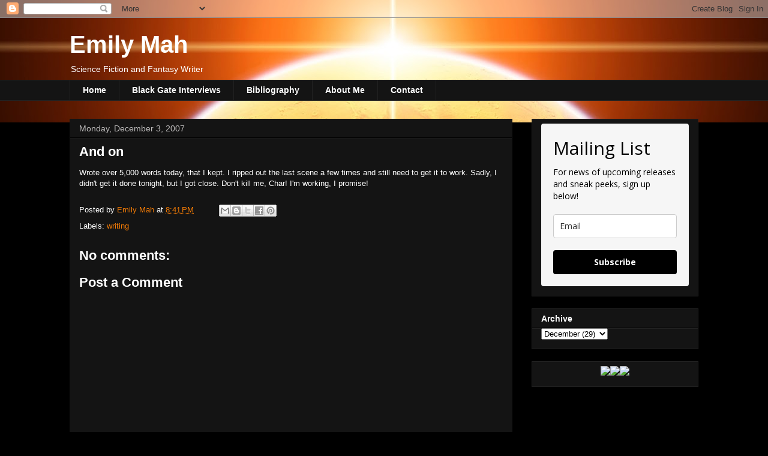

--- FILE ---
content_type: text/html; charset=UTF-8
request_url: http://www.emilymah.com/2007/12/and-on.html
body_size: 13056
content:
<!DOCTYPE html>
<html class='v2' dir='ltr' lang='en'>
<head>
<link href='https://www.blogger.com/static/v1/widgets/335934321-css_bundle_v2.css' rel='stylesheet' type='text/css'/>
<meta content='width=1100' name='viewport'/>
<meta content='text/html; charset=UTF-8' http-equiv='Content-Type'/>
<meta content='blogger' name='generator'/>
<link href='http://www.emilymah.com/favicon.ico' rel='icon' type='image/x-icon'/>
<link href='http://www.emilymah.com/2007/12/and-on.html' rel='canonical'/>
<link rel="alternate" type="application/atom+xml" title="Emily Mah - Atom" href="http://www.emilymah.com/feeds/posts/default" />
<link rel="alternate" type="application/rss+xml" title="Emily Mah - RSS" href="http://www.emilymah.com/feeds/posts/default?alt=rss" />
<link rel="service.post" type="application/atom+xml" title="Emily Mah - Atom" href="https://www.blogger.com/feeds/9144891026408596767/posts/default" />

<link rel="alternate" type="application/atom+xml" title="Emily Mah - Atom" href="http://www.emilymah.com/feeds/7037206271913640538/comments/default" />
<!--Can't find substitution for tag [blog.ieCssRetrofitLinks]-->
<meta content='http://www.emilymah.com/2007/12/and-on.html' property='og:url'/>
<meta content='And on' property='og:title'/>
<meta content='Wrote over 5,000 words today, that I kept.  I ripped out the last scene a few times and still need to get it to work.  Sadly, I didn&#39;t get i...' property='og:description'/>
<title>Emily Mah: And on</title>
<style id='page-skin-1' type='text/css'><!--
/*
-----------------------------------------------
Blogger Template Style
Name:     Awesome Inc.
Designer: Tina Chen
URL:      tinachen.org
----------------------------------------------- */
/* Content
----------------------------------------------- */
body {
font: normal normal 13px Arial, Tahoma, Helvetica, FreeSans, sans-serif;
color: #ffffff;
background: #000000 url(http://2.bp.blogspot.com/-gUK8BN7vDi0/VW0Ddaph1oI/AAAAAAAApIs/bqaIRsNnagQ/s0/MarsBloggerHeader.jpg) no-repeat scroll top center;
}
html body .content-outer {
min-width: 0;
max-width: 100%;
width: 100%;
}
a:link {
text-decoration: none;
color: #f47c06;
}
a:visited {
text-decoration: none;
color: #f47c06;
}
a:hover {
text-decoration: underline;
color: #00ffff;
}
.body-fauxcolumn-outer .cap-top {
position: absolute;
z-index: 1;
height: 276px;
width: 100%;
background: transparent none repeat-x scroll top left;
_background-image: none;
}
/* Columns
----------------------------------------------- */
.content-inner {
padding: 0;
}
.header-inner .section {
margin: 0 16px;
}
.tabs-inner .section {
margin: 0 16px;
}
.main-inner {
padding-top: 30px;
}
.main-inner .column-center-inner,
.main-inner .column-left-inner,
.main-inner .column-right-inner {
padding: 0 5px;
}
*+html body .main-inner .column-center-inner {
margin-top: -30px;
}
#layout .main-inner .column-center-inner {
margin-top: 0;
}
/* Header
----------------------------------------------- */
.header-outer {
margin: 0 0 0 0;
background: transparent none repeat scroll 0 0;
}
.Header h1 {
font: normal bold 40px Arial, Tahoma, Helvetica, FreeSans, sans-serif;
color: #ffffff;
text-shadow: 0 0 -1px #000000;
}
.Header h1 a {
color: #ffffff;
}
.Header .description {
font: normal normal 14px Arial, Tahoma, Helvetica, FreeSans, sans-serif;
color: #ffffff;
}
.header-inner .Header .titlewrapper,
.header-inner .Header .descriptionwrapper {
padding-left: 0;
padding-right: 0;
margin-bottom: 0;
}
.header-inner .Header .titlewrapper {
padding-top: 22px;
}
/* Tabs
----------------------------------------------- */
.tabs-outer {
overflow: hidden;
position: relative;
background: #141414 none repeat scroll 0 0;
}
#layout .tabs-outer {
overflow: visible;
}
.tabs-cap-top, .tabs-cap-bottom {
position: absolute;
width: 100%;
border-top: 1px solid #222222;
}
.tabs-cap-bottom {
bottom: 0;
}
.tabs-inner .widget li a {
display: inline-block;
margin: 0;
padding: .6em 1.5em;
font: normal bold 14px Arial, Tahoma, Helvetica, FreeSans, sans-serif;
color: #ffffff;
border-top: 1px solid #222222;
border-bottom: 1px solid #222222;
border-left: 1px solid #222222;
height: 16px;
line-height: 16px;
}
.tabs-inner .widget li:last-child a {
border-right: 1px solid #222222;
}
.tabs-inner .widget li.selected a, .tabs-inner .widget li a:hover {
background: #444444 none repeat-x scroll 0 -100px;
color: #ffffff;
}
/* Headings
----------------------------------------------- */
h2 {
font: normal bold 14px Arial, Tahoma, Helvetica, FreeSans, sans-serif;
color: #ffffff;
}
/* Widgets
----------------------------------------------- */
.main-inner .section {
margin: 0 27px;
padding: 0;
}
.main-inner .column-left-outer,
.main-inner .column-right-outer {
margin-top: 0;
}
#layout .main-inner .column-left-outer,
#layout .main-inner .column-right-outer {
margin-top: 0;
}
.main-inner .column-left-inner,
.main-inner .column-right-inner {
background: transparent none repeat 0 0;
-moz-box-shadow: 0 0 0 rgba(0, 0, 0, .2);
-webkit-box-shadow: 0 0 0 rgba(0, 0, 0, .2);
-goog-ms-box-shadow: 0 0 0 rgba(0, 0, 0, .2);
box-shadow: 0 0 0 rgba(0, 0, 0, .2);
-moz-border-radius: 0;
-webkit-border-radius: 0;
-goog-ms-border-radius: 0;
border-radius: 0;
}
#layout .main-inner .column-left-inner,
#layout .main-inner .column-right-inner {
margin-top: 0;
}
.sidebar .widget {
font: normal normal 14px Arial, Tahoma, Helvetica, FreeSans, sans-serif;
color: #ffffff;
}
.sidebar .widget a:link {
color: #888888;
}
.sidebar .widget a:visited {
color: #444444;
}
.sidebar .widget a:hover {
color: #cccccc;
}
.sidebar .widget h2 {
text-shadow: 0 0 -1px #000000;
}
.main-inner .widget {
background-color: #141414;
border: 1px solid #222222;
padding: 0 15px 15px;
margin: 20px -16px;
-moz-box-shadow: 0 0 0 rgba(0, 0, 0, .2);
-webkit-box-shadow: 0 0 0 rgba(0, 0, 0, .2);
-goog-ms-box-shadow: 0 0 0 rgba(0, 0, 0, .2);
box-shadow: 0 0 0 rgba(0, 0, 0, .2);
-moz-border-radius: 0;
-webkit-border-radius: 0;
-goog-ms-border-radius: 0;
border-radius: 0;
}
.main-inner .widget h2 {
margin: 0 -15px;
padding: .6em 15px .5em;
border-bottom: 1px solid #000000;
}
.footer-inner .widget h2 {
padding: 0 0 .4em;
border-bottom: 1px solid #000000;
}
.main-inner .widget h2 + div, .footer-inner .widget h2 + div {
border-top: 1px solid #222222;
padding-top: 8px;
}
.main-inner .widget .widget-content {
margin: 0 -15px;
padding: 7px 15px 0;
}
.main-inner .widget ul, .main-inner .widget #ArchiveList ul.flat {
margin: -8px -15px 0;
padding: 0;
list-style: none;
}
.main-inner .widget #ArchiveList {
margin: -8px 0 0;
}
.main-inner .widget ul li, .main-inner .widget #ArchiveList ul.flat li {
padding: .5em 15px;
text-indent: 0;
color: #666666;
border-top: 1px solid #222222;
border-bottom: 1px solid #000000;
}
.main-inner .widget #ArchiveList ul li {
padding-top: .25em;
padding-bottom: .25em;
}
.main-inner .widget ul li:first-child, .main-inner .widget #ArchiveList ul.flat li:first-child {
border-top: none;
}
.main-inner .widget ul li:last-child, .main-inner .widget #ArchiveList ul.flat li:last-child {
border-bottom: none;
}
.post-body {
position: relative;
}
.main-inner .widget .post-body ul {
padding: 0 2.5em;
margin: .5em 0;
list-style: disc;
}
.main-inner .widget .post-body ul li {
padding: 0.25em 0;
margin-bottom: .25em;
color: #ffffff;
border: none;
}
.footer-inner .widget ul {
padding: 0;
list-style: none;
}
.widget .zippy {
color: #666666;
}
/* Posts
----------------------------------------------- */
body .main-inner .Blog {
padding: 0;
margin-bottom: 1em;
background-color: transparent;
border: none;
-moz-box-shadow: 0 0 0 rgba(0, 0, 0, 0);
-webkit-box-shadow: 0 0 0 rgba(0, 0, 0, 0);
-goog-ms-box-shadow: 0 0 0 rgba(0, 0, 0, 0);
box-shadow: 0 0 0 rgba(0, 0, 0, 0);
}
.main-inner .section:last-child .Blog:last-child {
padding: 0;
margin-bottom: 1em;
}
.main-inner .widget h2.date-header {
margin: 0 -15px 1px;
padding: 0 0 0 0;
font: normal normal 14px Arial, Tahoma, Helvetica, FreeSans, sans-serif;
color: #bebcbc;
background: transparent none no-repeat scroll top left;
border-top: 0 solid #222222;
border-bottom: 1px solid #000000;
-moz-border-radius-topleft: 0;
-moz-border-radius-topright: 0;
-webkit-border-top-left-radius: 0;
-webkit-border-top-right-radius: 0;
border-top-left-radius: 0;
border-top-right-radius: 0;
position: static;
bottom: 100%;
right: 15px;
text-shadow: 0 0 -1px #000000;
}
.main-inner .widget h2.date-header span {
font: normal normal 14px Arial, Tahoma, Helvetica, FreeSans, sans-serif;
display: block;
padding: .5em 15px;
border-left: 0 solid #222222;
border-right: 0 solid #222222;
}
.date-outer {
position: relative;
margin: 30px 0 20px;
padding: 0 15px;
background-color: #141414;
border: 1px solid #141414;
-moz-box-shadow: 0 0 0 rgba(0, 0, 0, .2);
-webkit-box-shadow: 0 0 0 rgba(0, 0, 0, .2);
-goog-ms-box-shadow: 0 0 0 rgba(0, 0, 0, .2);
box-shadow: 0 0 0 rgba(0, 0, 0, .2);
-moz-border-radius: 0;
-webkit-border-radius: 0;
-goog-ms-border-radius: 0;
border-radius: 0;
}
.date-outer:first-child {
margin-top: 0;
}
.date-outer:last-child {
margin-bottom: 20px;
-moz-border-radius-bottomleft: 0;
-moz-border-radius-bottomright: 0;
-webkit-border-bottom-left-radius: 0;
-webkit-border-bottom-right-radius: 0;
-goog-ms-border-bottom-left-radius: 0;
-goog-ms-border-bottom-right-radius: 0;
border-bottom-left-radius: 0;
border-bottom-right-radius: 0;
}
.date-posts {
margin: 0 -15px;
padding: 0 15px;
clear: both;
}
.post-outer, .inline-ad {
border-top: 1px solid #141414;
margin: 0 -15px;
padding: 15px 15px;
}
.post-outer {
padding-bottom: 10px;
}
.post-outer:first-child {
padding-top: 0;
border-top: none;
}
.post-outer:last-child, .inline-ad:last-child {
border-bottom: none;
}
.post-body {
position: relative;
}
.post-body img {
padding: 8px;
background: #222222;
border: 1px solid transparent;
-moz-box-shadow: 0 0 0 rgba(0, 0, 0, .2);
-webkit-box-shadow: 0 0 0 rgba(0, 0, 0, .2);
box-shadow: 0 0 0 rgba(0, 0, 0, .2);
-moz-border-radius: 0;
-webkit-border-radius: 0;
border-radius: 0;
}
h3.post-title, h4 {
font: normal bold 22px Arial, Tahoma, Helvetica, FreeSans, sans-serif;
color: #ffffff;
}
h3.post-title a {
font: normal bold 22px Arial, Tahoma, Helvetica, FreeSans, sans-serif;
color: #ffffff;
}
h3.post-title a:hover {
color: #00ffff;
text-decoration: underline;
}
.post-header {
margin: 0 0 1em;
}
.post-body {
line-height: 1.4;
}
.post-outer h2 {
color: #ffffff;
}
.post-footer {
margin: 1.5em 0 0;
}
#blog-pager {
padding: 15px;
font-size: 120%;
background-color: #141414;
border: 1px solid #222222;
-moz-box-shadow: 0 0 0 rgba(0, 0, 0, .2);
-webkit-box-shadow: 0 0 0 rgba(0, 0, 0, .2);
-goog-ms-box-shadow: 0 0 0 rgba(0, 0, 0, .2);
box-shadow: 0 0 0 rgba(0, 0, 0, .2);
-moz-border-radius: 0;
-webkit-border-radius: 0;
-goog-ms-border-radius: 0;
border-radius: 0;
-moz-border-radius-topleft: 0;
-moz-border-radius-topright: 0;
-webkit-border-top-left-radius: 0;
-webkit-border-top-right-radius: 0;
-goog-ms-border-top-left-radius: 0;
-goog-ms-border-top-right-radius: 0;
border-top-left-radius: 0;
border-top-right-radius-topright: 0;
margin-top: 1em;
}
.blog-feeds, .post-feeds {
margin: 1em 0;
text-align: center;
color: #ffffff;
}
.blog-feeds a, .post-feeds a {
color: #888888;
}
.blog-feeds a:visited, .post-feeds a:visited {
color: #444444;
}
.blog-feeds a:hover, .post-feeds a:hover {
color: #cccccc;
}
.post-outer .comments {
margin-top: 2em;
}
/* Comments
----------------------------------------------- */
.comments .comments-content .icon.blog-author {
background-repeat: no-repeat;
background-image: url([data-uri]);
}
.comments .comments-content .loadmore a {
border-top: 1px solid #222222;
border-bottom: 1px solid #222222;
}
.comments .continue {
border-top: 2px solid #222222;
}
/* Footer
----------------------------------------------- */
.footer-outer {
margin: -0 0 -1px;
padding: 0 0 0;
color: #ffffff;
overflow: hidden;
}
.footer-fauxborder-left {
border-top: 1px solid #222222;
background: #141414 none repeat scroll 0 0;
-moz-box-shadow: 0 0 0 rgba(0, 0, 0, .2);
-webkit-box-shadow: 0 0 0 rgba(0, 0, 0, .2);
-goog-ms-box-shadow: 0 0 0 rgba(0, 0, 0, .2);
box-shadow: 0 0 0 rgba(0, 0, 0, .2);
margin: 0 -0;
}
/* Mobile
----------------------------------------------- */
body.mobile {
background-size: auto;
}
.mobile .body-fauxcolumn-outer {
background: transparent none repeat scroll top left;
}
*+html body.mobile .main-inner .column-center-inner {
margin-top: 0;
}
.mobile .main-inner .widget {
padding: 0 0 15px;
}
.mobile .main-inner .widget h2 + div,
.mobile .footer-inner .widget h2 + div {
border-top: none;
padding-top: 0;
}
.mobile .footer-inner .widget h2 {
padding: 0.5em 0;
border-bottom: none;
}
.mobile .main-inner .widget .widget-content {
margin: 0;
padding: 7px 0 0;
}
.mobile .main-inner .widget ul,
.mobile .main-inner .widget #ArchiveList ul.flat {
margin: 0 -15px 0;
}
.mobile .main-inner .widget h2.date-header {
right: 0;
}
.mobile .date-header span {
padding: 0.4em 0;
}
.mobile .date-outer:first-child {
margin-bottom: 0;
border: 1px solid #141414;
-moz-border-radius-topleft: 0;
-moz-border-radius-topright: 0;
-webkit-border-top-left-radius: 0;
-webkit-border-top-right-radius: 0;
-goog-ms-border-top-left-radius: 0;
-goog-ms-border-top-right-radius: 0;
border-top-left-radius: 0;
border-top-right-radius: 0;
}
.mobile .date-outer {
border-color: #141414;
border-width: 0 1px 1px;
}
.mobile .date-outer:last-child {
margin-bottom: 0;
}
.mobile .main-inner {
padding: 0;
}
.mobile .header-inner .section {
margin: 0;
}
.mobile .post-outer, .mobile .inline-ad {
padding: 5px 0;
}
.mobile .tabs-inner .section {
margin: 0 10px;
}
.mobile .main-inner .widget h2 {
margin: 0;
padding: 0;
}
.mobile .main-inner .widget h2.date-header span {
padding: 0;
}
.mobile .main-inner .widget .widget-content {
margin: 0;
padding: 7px 0 0;
}
.mobile #blog-pager {
border: 1px solid transparent;
background: #141414 none repeat scroll 0 0;
}
.mobile .main-inner .column-left-inner,
.mobile .main-inner .column-right-inner {
background: transparent none repeat 0 0;
-moz-box-shadow: none;
-webkit-box-shadow: none;
-goog-ms-box-shadow: none;
box-shadow: none;
}
.mobile .date-posts {
margin: 0;
padding: 0;
}
.mobile .footer-fauxborder-left {
margin: 0;
border-top: inherit;
}
.mobile .main-inner .section:last-child .Blog:last-child {
margin-bottom: 0;
}
.mobile-index-contents {
color: #ffffff;
}
.mobile .mobile-link-button {
background: #f47c06 none repeat scroll 0 0;
}
.mobile-link-button a:link, .mobile-link-button a:visited {
color: #ffffff;
}
.mobile .tabs-inner .PageList .widget-content {
background: transparent;
border-top: 1px solid;
border-color: #222222;
color: #ffffff;
}
.mobile .tabs-inner .PageList .widget-content .pagelist-arrow {
border-left: 1px solid #222222;
}

--></style>
<style id='template-skin-1' type='text/css'><!--
body {
min-width: 1080px;
}
.content-outer, .content-fauxcolumn-outer, .region-inner {
min-width: 1080px;
max-width: 1080px;
_width: 1080px;
}
.main-inner .columns {
padding-left: 0;
padding-right: 310px;
}
.main-inner .fauxcolumn-center-outer {
left: 0;
right: 310px;
/* IE6 does not respect left and right together */
_width: expression(this.parentNode.offsetWidth -
parseInt("0") -
parseInt("310px") + 'px');
}
.main-inner .fauxcolumn-left-outer {
width: 0;
}
.main-inner .fauxcolumn-right-outer {
width: 310px;
}
.main-inner .column-left-outer {
width: 0;
right: 100%;
margin-left: -0;
}
.main-inner .column-right-outer {
width: 310px;
margin-right: -310px;
}
#layout {
min-width: 0;
}
#layout .content-outer {
min-width: 0;
width: 800px;
}
#layout .region-inner {
min-width: 0;
width: auto;
}
body#layout div.add_widget {
padding: 8px;
}
body#layout div.add_widget a {
margin-left: 32px;
}
--></style>
<style>
    body {background-image:url(http\:\/\/2.bp.blogspot.com\/-gUK8BN7vDi0\/VW0Ddaph1oI\/AAAAAAAApIs\/bqaIRsNnagQ\/s0\/MarsBloggerHeader.jpg);}
    
@media (max-width: 200px) { body {background-image:url(http\:\/\/2.bp.blogspot.com\/-gUK8BN7vDi0\/VW0Ddaph1oI\/AAAAAAAApIs\/bqaIRsNnagQ\/w200\/MarsBloggerHeader.jpg);}}
@media (max-width: 400px) and (min-width: 201px) { body {background-image:url(http\:\/\/2.bp.blogspot.com\/-gUK8BN7vDi0\/VW0Ddaph1oI\/AAAAAAAApIs\/bqaIRsNnagQ\/w400\/MarsBloggerHeader.jpg);}}
@media (max-width: 800px) and (min-width: 401px) { body {background-image:url(http\:\/\/2.bp.blogspot.com\/-gUK8BN7vDi0\/VW0Ddaph1oI\/AAAAAAAApIs\/bqaIRsNnagQ\/w800\/MarsBloggerHeader.jpg);}}
@media (max-width: 1200px) and (min-width: 801px) { body {background-image:url(http\:\/\/2.bp.blogspot.com\/-gUK8BN7vDi0\/VW0Ddaph1oI\/AAAAAAAApIs\/bqaIRsNnagQ\/w1200\/MarsBloggerHeader.jpg);}}
/* Last tag covers anything over one higher than the previous max-size cap. */
@media (min-width: 1201px) { body {background-image:url(http\:\/\/2.bp.blogspot.com\/-gUK8BN7vDi0\/VW0Ddaph1oI\/AAAAAAAApIs\/bqaIRsNnagQ\/w1600\/MarsBloggerHeader.jpg);}}
  </style>
<link href='https://www.blogger.com/dyn-css/authorization.css?targetBlogID=9144891026408596767&amp;zx=ab1ee6dc-3e15-485f-b191-c0f926e2e946' media='none' onload='if(media!=&#39;all&#39;)media=&#39;all&#39;' rel='stylesheet'/><noscript><link href='https://www.blogger.com/dyn-css/authorization.css?targetBlogID=9144891026408596767&amp;zx=ab1ee6dc-3e15-485f-b191-c0f926e2e946' rel='stylesheet'/></noscript>
<meta name='google-adsense-platform-account' content='ca-host-pub-1556223355139109'/>
<meta name='google-adsense-platform-domain' content='blogspot.com'/>

<!-- data-ad-client=ca-pub-0794254503789104 -->

</head>
<body class='loading variant-dark'>
<div class='navbar section' id='navbar' name='Navbar'><div class='widget Navbar' data-version='1' id='Navbar1'><script type="text/javascript">
    function setAttributeOnload(object, attribute, val) {
      if(window.addEventListener) {
        window.addEventListener('load',
          function(){ object[attribute] = val; }, false);
      } else {
        window.attachEvent('onload', function(){ object[attribute] = val; });
      }
    }
  </script>
<div id="navbar-iframe-container"></div>
<script type="text/javascript" src="https://apis.google.com/js/platform.js"></script>
<script type="text/javascript">
      gapi.load("gapi.iframes:gapi.iframes.style.bubble", function() {
        if (gapi.iframes && gapi.iframes.getContext) {
          gapi.iframes.getContext().openChild({
              url: 'https://www.blogger.com/navbar/9144891026408596767?po\x3d7037206271913640538\x26origin\x3dhttp://www.emilymah.com',
              where: document.getElementById("navbar-iframe-container"),
              id: "navbar-iframe"
          });
        }
      });
    </script><script type="text/javascript">
(function() {
var script = document.createElement('script');
script.type = 'text/javascript';
script.src = '//pagead2.googlesyndication.com/pagead/js/google_top_exp.js';
var head = document.getElementsByTagName('head')[0];
if (head) {
head.appendChild(script);
}})();
</script>
</div></div>
<div class='body-fauxcolumns'>
<div class='fauxcolumn-outer body-fauxcolumn-outer'>
<div class='cap-top'>
<div class='cap-left'></div>
<div class='cap-right'></div>
</div>
<div class='fauxborder-left'>
<div class='fauxborder-right'></div>
<div class='fauxcolumn-inner'>
</div>
</div>
<div class='cap-bottom'>
<div class='cap-left'></div>
<div class='cap-right'></div>
</div>
</div>
</div>
<div class='content'>
<div class='content-fauxcolumns'>
<div class='fauxcolumn-outer content-fauxcolumn-outer'>
<div class='cap-top'>
<div class='cap-left'></div>
<div class='cap-right'></div>
</div>
<div class='fauxborder-left'>
<div class='fauxborder-right'></div>
<div class='fauxcolumn-inner'>
</div>
</div>
<div class='cap-bottom'>
<div class='cap-left'></div>
<div class='cap-right'></div>
</div>
</div>
</div>
<div class='content-outer'>
<div class='content-cap-top cap-top'>
<div class='cap-left'></div>
<div class='cap-right'></div>
</div>
<div class='fauxborder-left content-fauxborder-left'>
<div class='fauxborder-right content-fauxborder-right'></div>
<div class='content-inner'>
<header>
<div class='header-outer'>
<div class='header-cap-top cap-top'>
<div class='cap-left'></div>
<div class='cap-right'></div>
</div>
<div class='fauxborder-left header-fauxborder-left'>
<div class='fauxborder-right header-fauxborder-right'></div>
<div class='region-inner header-inner'>
<div class='header section' id='header' name='Header'><div class='widget Header' data-version='1' id='Header1'>
<div id='header-inner'>
<div class='titlewrapper'>
<h1 class='title'>
<a href='http://www.emilymah.com/'>
Emily Mah
</a>
</h1>
</div>
<div class='descriptionwrapper'>
<p class='description'><span>Science Fiction and Fantasy Writer</span></p>
</div>
</div>
</div></div>
</div>
</div>
<div class='header-cap-bottom cap-bottom'>
<div class='cap-left'></div>
<div class='cap-right'></div>
</div>
</div>
</header>
<div class='tabs-outer'>
<div class='tabs-cap-top cap-top'>
<div class='cap-left'></div>
<div class='cap-right'></div>
</div>
<div class='fauxborder-left tabs-fauxborder-left'>
<div class='fauxborder-right tabs-fauxborder-right'></div>
<div class='region-inner tabs-inner'>
<div class='tabs section' id='crosscol' name='Cross-Column'><div class='widget PageList' data-version='1' id='PageList2'>
<h2>Pages</h2>
<div class='widget-content'>
<ul>
<li>
<a href='http://www.emilymah.com/'>Home</a>
</li>
<li>
<a href='http://www.emilymah.com/search/label/black%20gate%20articles'>Black Gate Interviews</a>
</li>
<li>
<a href='http://www.emilymah.com/p/short-stories.html'>Bibliography</a>
</li>
<li>
<a href='http://www.emilymah.com/p/links_1.html'>About Me</a>
</li>
<li>
<a href='http://www.emilymah.com/p/contact.html'>Contact</a>
</li>
</ul>
<div class='clear'></div>
</div>
</div></div>
<div class='tabs no-items section' id='crosscol-overflow' name='Cross-Column 2'></div>
</div>
</div>
<div class='tabs-cap-bottom cap-bottom'>
<div class='cap-left'></div>
<div class='cap-right'></div>
</div>
</div>
<div class='main-outer'>
<div class='main-cap-top cap-top'>
<div class='cap-left'></div>
<div class='cap-right'></div>
</div>
<div class='fauxborder-left main-fauxborder-left'>
<div class='fauxborder-right main-fauxborder-right'></div>
<div class='region-inner main-inner'>
<div class='columns fauxcolumns'>
<div class='fauxcolumn-outer fauxcolumn-center-outer'>
<div class='cap-top'>
<div class='cap-left'></div>
<div class='cap-right'></div>
</div>
<div class='fauxborder-left'>
<div class='fauxborder-right'></div>
<div class='fauxcolumn-inner'>
</div>
</div>
<div class='cap-bottom'>
<div class='cap-left'></div>
<div class='cap-right'></div>
</div>
</div>
<div class='fauxcolumn-outer fauxcolumn-left-outer'>
<div class='cap-top'>
<div class='cap-left'></div>
<div class='cap-right'></div>
</div>
<div class='fauxborder-left'>
<div class='fauxborder-right'></div>
<div class='fauxcolumn-inner'>
</div>
</div>
<div class='cap-bottom'>
<div class='cap-left'></div>
<div class='cap-right'></div>
</div>
</div>
<div class='fauxcolumn-outer fauxcolumn-right-outer'>
<div class='cap-top'>
<div class='cap-left'></div>
<div class='cap-right'></div>
</div>
<div class='fauxborder-left'>
<div class='fauxborder-right'></div>
<div class='fauxcolumn-inner'>
</div>
</div>
<div class='cap-bottom'>
<div class='cap-left'></div>
<div class='cap-right'></div>
</div>
</div>
<!-- corrects IE6 width calculation -->
<div class='columns-inner'>
<div class='column-center-outer'>
<div class='column-center-inner'>
<div class='main section' id='main' name='Main'><div class='widget Blog' data-version='1' id='Blog1'>
<div class='blog-posts hfeed'>

          <div class="date-outer">
        
<h2 class='date-header'><span>Monday, December 3, 2007</span></h2>

          <div class="date-posts">
        
<div class='post-outer'>
<div class='post hentry uncustomized-post-template' itemprop='blogPost' itemscope='itemscope' itemtype='http://schema.org/BlogPosting'>
<meta content='9144891026408596767' itemprop='blogId'/>
<meta content='7037206271913640538' itemprop='postId'/>
<a name='7037206271913640538'></a>
<h3 class='post-title entry-title' itemprop='name'>
And on
</h3>
<div class='post-header'>
<div class='post-header-line-1'></div>
</div>
<div class='post-body entry-content' id='post-body-7037206271913640538' itemprop='description articleBody'>
Wrote over 5,000 words today, that I kept.  I ripped out the last scene a few times and still need to get it to work.  Sadly, I didn't get it done tonight, but I got close.  Don't kill me, Char!  I'm working, I promise!
<div style='clear: both;'></div>
</div>
<div class='post-footer'>
<div class='post-footer-line post-footer-line-1'>
<span class='post-author vcard'>
Posted by
<span class='fn' itemprop='author' itemscope='itemscope' itemtype='http://schema.org/Person'>
<meta content='https://www.blogger.com/profile/11058371468029680332' itemprop='url'/>
<a class='g-profile' href='https://www.blogger.com/profile/11058371468029680332' rel='author' title='author profile'>
<span itemprop='name'>Emily Mah</span>
</a>
</span>
</span>
<span class='post-timestamp'>
at
<meta content='http://www.emilymah.com/2007/12/and-on.html' itemprop='url'/>
<a class='timestamp-link' href='http://www.emilymah.com/2007/12/and-on.html' rel='bookmark' title='permanent link'><abbr class='published' itemprop='datePublished' title='2007-12-03T20:41:00-07:00'>8:41&#8239;PM</abbr></a>
</span>
<span class='post-comment-link'>
</span>
<span class='post-icons'>
<span class='item-control blog-admin pid-1321495160'>
<a href='https://www.blogger.com/post-edit.g?blogID=9144891026408596767&postID=7037206271913640538&from=pencil' title='Edit Post'>
<img alt='' class='icon-action' height='18' src='https://resources.blogblog.com/img/icon18_edit_allbkg.gif' width='18'/>
</a>
</span>
</span>
<div class='post-share-buttons goog-inline-block'>
<a class='goog-inline-block share-button sb-email' href='https://www.blogger.com/share-post.g?blogID=9144891026408596767&postID=7037206271913640538&target=email' target='_blank' title='Email This'><span class='share-button-link-text'>Email This</span></a><a class='goog-inline-block share-button sb-blog' href='https://www.blogger.com/share-post.g?blogID=9144891026408596767&postID=7037206271913640538&target=blog' onclick='window.open(this.href, "_blank", "height=270,width=475"); return false;' target='_blank' title='BlogThis!'><span class='share-button-link-text'>BlogThis!</span></a><a class='goog-inline-block share-button sb-twitter' href='https://www.blogger.com/share-post.g?blogID=9144891026408596767&postID=7037206271913640538&target=twitter' target='_blank' title='Share to X'><span class='share-button-link-text'>Share to X</span></a><a class='goog-inline-block share-button sb-facebook' href='https://www.blogger.com/share-post.g?blogID=9144891026408596767&postID=7037206271913640538&target=facebook' onclick='window.open(this.href, "_blank", "height=430,width=640"); return false;' target='_blank' title='Share to Facebook'><span class='share-button-link-text'>Share to Facebook</span></a><a class='goog-inline-block share-button sb-pinterest' href='https://www.blogger.com/share-post.g?blogID=9144891026408596767&postID=7037206271913640538&target=pinterest' target='_blank' title='Share to Pinterest'><span class='share-button-link-text'>Share to Pinterest</span></a>
</div>
</div>
<div class='post-footer-line post-footer-line-2'>
<span class='post-labels'>
Labels:
<a href='http://www.emilymah.com/search/label/writing' rel='tag'>writing</a>
</span>
</div>
<div class='post-footer-line post-footer-line-3'>
<span class='post-location'>
</span>
</div>
</div>
</div>
<div class='comments' id='comments'>
<a name='comments'></a>
<h4>No comments:</h4>
<div id='Blog1_comments-block-wrapper'>
<dl class='avatar-comment-indent' id='comments-block'>
</dl>
</div>
<p class='comment-footer'>
<div class='comment-form'>
<a name='comment-form'></a>
<h4 id='comment-post-message'>Post a Comment</h4>
<p>
</p>
<a href='https://www.blogger.com/comment/frame/9144891026408596767?po=7037206271913640538&hl=en&saa=85391&origin=http://www.emilymah.com' id='comment-editor-src'></a>
<iframe allowtransparency='true' class='blogger-iframe-colorize blogger-comment-from-post' frameborder='0' height='410px' id='comment-editor' name='comment-editor' src='' width='100%'></iframe>
<script src='https://www.blogger.com/static/v1/jsbin/2830521187-comment_from_post_iframe.js' type='text/javascript'></script>
<script type='text/javascript'>
      BLOG_CMT_createIframe('https://www.blogger.com/rpc_relay.html');
    </script>
</div>
</p>
</div>
</div>

        </div></div>
      
</div>
<div class='blog-pager' id='blog-pager'>
<span id='blog-pager-newer-link'>
<a class='blog-pager-newer-link' href='http://www.emilymah.com/2007/12/and-on_04.html' id='Blog1_blog-pager-newer-link' title='Newer Post'>Newer Post</a>
</span>
<span id='blog-pager-older-link'>
<a class='blog-pager-older-link' href='http://www.emilymah.com/2007/12/crazy-people-living-in-my-house-char.html' id='Blog1_blog-pager-older-link' title='Older Post'>Older Post</a>
</span>
<a class='home-link' href='http://www.emilymah.com/'>Home</a>
</div>
<div class='clear'></div>
<div class='post-feeds'>
<div class='feed-links'>
Subscribe to:
<a class='feed-link' href='http://www.emilymah.com/feeds/7037206271913640538/comments/default' target='_blank' type='application/atom+xml'>Post Comments (Atom)</a>
</div>
</div>
</div></div>
</div>
</div>
<div class='column-left-outer'>
<div class='column-left-inner'>
<aside>
</aside>
</div>
</div>
<div class='column-right-outer'>
<div class='column-right-inner'>
<aside>
<div class='sidebar section' id='sidebar-right-1'><div class='widget HTML' data-version='1' id='HTML1'>
<div class='widget-content'>
<style type="text/css">
  @import url(https://fonts.googleapis.com/css?family=Open+Sans:400,400italic,700,700italic);
</style>
<style type="text/css">
  /* LOADER */
  		.ml-form-embedSubmitLoad {
  		  display: inline-block;
  		  width: 20px;
  		  height: 20px;
  		}
  		.ml-form-embedSubmitLoad:after {
  		  content: " ";
  		  display: block;
  		  width: 11px;
  		  height: 11px;
  		  margin: 1px;
  		  border-radius: 50%;
  		  border: 4px solid #fff;
  		  border-color: #ffffff #ffffff #ffffff transparent;
  		  animation: ml-form-embedSubmitLoad 1.2s linear infinite;
  		}
  		@keyframes ml-form-embedSubmitLoad {
  		  0% {
  			transform: rotate(0deg);
  		  }
  		  100% {
  			transform: rotate(360deg);
  		  }
  		}
        #mlb2-1328510.ml-form-embedContainer {
          box-sizing: border-box;
          display: table;
          height: 99.99%;
          margin: 0 auto;
          position: static;
          width: 100% !important;
        }
        #mlb2-1328510.ml-form-embedContainer h4,
        #mlb2-1328510.ml-form-embedContainer p,
        #mlb2-1328510.ml-form-embedContainer span,
        #mlb2-1328510.ml-form-embedContainer button {
          text-transform: none !important;
          letter-spacing: normal !important;
        }
        #mlb2-1328510.ml-form-embedContainer .ml-form-embedWrapper {
          background-color: #f6f6f6;
          
          border-width: 0px;
          border-color: transparent;
          border-radius: 4px;
          border-style: solid;
          box-sizing: border-box;
          display: inline-block !important;
          margin: 0;
          padding: 0;
          position: relative;
                }
        #mlb2-1328510.ml-form-embedContainer .ml-form-embedWrapper.embedPopup,
        #mlb2-1328510.ml-form-embedContainer .ml-form-embedWrapper.embedDefault { width: 400px; }
        #mlb2-1328510.ml-form-embedContainer .ml-form-embedWrapper.embedForm { max-width: 400px; width: 100%; }
        #mlb2-1328510.ml-form-embedContainer .ml-form-align-left { text-align: left; }
        #mlb2-1328510.ml-form-embedContainer .ml-form-align-center { text-align: center; }
        #mlb2-1328510.ml-form-embedContainer .ml-form-align-default { display: table-cell !important; vertical-align: middle !important; text-align: center !important; }
        #mlb2-1328510.ml-form-embedContainer .ml-form-align-right { text-align: right; }
        #mlb2-1328510.ml-form-embedContainer .ml-form-embedWrapper .ml-form-embedHeader img {
          border-top-left-radius: 4px;
          border-top-right-radius: 4px;
          height: auto;
          margin-top: 0 !important;
          margin-bottom: 0 !important;
          max-width: 400px!important;
          width: 100%;
        }
        #mlb2-1328510.ml-form-embedContainer .ml-form-embedWrapper .ml-form-embedBody,
        #mlb2-1328510.ml-form-embedContainer .ml-form-embedWrapper .ml-form-successBody {
          padding: 20px 20px 0 20px;
        }
        #mlb2-1328510.ml-form-embedContainer .ml-form-embedWrapper .ml-form-embedBody.ml-form-embedBodyHorizontal {
          padding-bottom: 0;
        }
        #mlb2-1328510.ml-form-embedContainer .ml-form-embedWrapper .ml-form-embedBody .ml-form-embedContent,
        #mlb2-1328510.ml-form-embedContainer .ml-form-embedWrapper .ml-form-successBody .ml-form-successContent {
          margin: 0 0 20px 0;
        }
        #mlb2-1328510.ml-form-embedContainer .ml-form-embedWrapper .ml-form-embedBody .ml-form-embedContent h4,
        #mlb2-1328510.ml-form-embedContainer .ml-form-embedWrapper .ml-form-successBody .ml-form-successContent h4 {
          color: #000000;
          font-family: 'Open Sans', Arial, Helvetica, sans-serif;
          font-size: 30px;
          font-weight: 400;
          margin: 0 0 10px 0;
          text-align: left;
          word-break: break-word;
        }
        #mlb2-1328510.ml-form-embedContainer .ml-form-embedWrapper .ml-form-embedBody .ml-form-embedContent p,
        #mlb2-1328510.ml-form-embedContainer .ml-form-embedWrapper .ml-form-successBody .ml-form-successContent p {
          color: #000000;
          font-family: 'Open Sans', Arial, Helvetica, sans-serif;
      		font-size: 14px;
      		font-weight: 400;
      		line-height: 20px;
          margin: 0 0 10px 0;
          text-align: left;
        }
        #mlb2-1328510.ml-form-embedContainer .ml-form-embedWrapper .ml-form-embedBody .ml-form-embedContent ul,
        #mlb2-1328510.ml-form-embedContainer .ml-form-embedWrapper .ml-form-embedBody .ml-form-embedContent ol,
        #mlb2-1328510.ml-form-embedContainer .ml-form-embedWrapper .ml-form-successBody .ml-form-successContent ul,
        #mlb2-1328510.ml-form-embedContainer .ml-form-embedWrapper .ml-form-successBody .ml-form-successContent ol {
          color: #000000;
          font-family: 'Open Sans', Arial, Helvetica, sans-serif;
      		font-size: 14px;
        }
        #mlb2-1328510.ml-form-embedContainer .ml-form-embedWrapper .ml-form-embedBody .ml-form-embedContent p a,
        #mlb2-1328510.ml-form-embedContainer .ml-form-embedWrapper .ml-form-successBody .ml-form-successContent p a {
          color: #000000;
          text-decoration: underline;
        }
        #mlb2-1328510.ml-form-embedContainer .ml-form-embedWrapper .ml-form-embedBody .ml-form-embedContent p:last-child,
        #mlb2-1328510.ml-form-embedContainer .ml-form-embedWrapper .ml-form-successBody .ml-form-successContent p:last-child {
          margin: 0;
        }
        #mlb2-1328510.ml-form-embedContainer .ml-form-embedWrapper .ml-form-embedBody form {
          margin: 0;
          width: 100%;
        }
        #mlb2-1328510.ml-form-embedContainer .ml-form-embedWrapper .ml-form-embedBody .ml-form-formContent,
        #mlb2-1328510.ml-form-embedContainer .ml-form-embedWrapper .ml-form-embedBody .ml-form-checkboxRow {
          margin: 0 0 20px 0;
          width: 100%;
        }
        #mlb2-1328510.ml-form-embedContainer .ml-form-embedWrapper .ml-form-embedBody .ml-form-formContent.horozintalForm {
          margin: 0;
          padding: 0 0 20px 0;
        }
        #mlb2-1328510.ml-form-embedContainer .ml-form-embedWrapper .ml-form-embedBody .ml-form-fieldRow {
          margin: 0 0 10px 0;
          width: 100%;
        }
        #mlb2-1328510.ml-form-embedContainer .ml-form-embedWrapper .ml-form-embedBody .ml-form-fieldRow.ml-last-item {
          margin: 0;
        }
        #mlb2-1328510.ml-form-embedContainer .ml-form-embedWrapper .ml-form-embedBody .ml-form-fieldRow.ml-formfieldHorizintal {
          margin: 0;
        }
        #mlb2-1328510.ml-form-embedContainer .ml-form-embedWrapper .ml-form-embedBody .ml-form-fieldRow input {
          background-color: #ffffff !important;
          color: #333333 !important;
          border-color: #cccccc !important;
          border-radius: 4px !important;
          border-style: solid !important;
          border-width: 1px !important;
          font-family: 'Open Sans', Arial, Helvetica, sans-serif;
          font-size: 14px !important;
          height: 40px;
          line-height: 20px !important;    
          margin-bottom: 0;
          margin-top: 0;
          margin-left: 0;
          margin-right: 0;
          padding: 10px 10px !important;
          width: 100% !important;
          box-sizing: border-box !important;
          max-width: 100% !important;
        }
        #mlb2-1328510.ml-form-embedContainer .ml-form-embedWrapper .ml-form-embedBody .ml-form-fieldRow input::-webkit-input-placeholder,
        #mlb2-1328510.ml-form-embedContainer .ml-form-embedWrapper .ml-form-embedBody .ml-form-horizontalRow input::-webkit-input-placeholder { color: #333333; }
  
        #mlb2-1328510.ml-form-embedContainer .ml-form-embedWrapper .ml-form-embedBody .ml-form-fieldRow input::-moz-placeholder,
        #mlb2-1328510.ml-form-embedContainer .ml-form-embedWrapper .ml-form-embedBody .ml-form-horizontalRow input::-moz-placeholder { color: #333333; }
  
        #mlb2-1328510.ml-form-embedContainer .ml-form-embedWrapper .ml-form-embedBody .ml-form-fieldRow input:-ms-input-placeholder,
        #mlb2-1328510.ml-form-embedContainer .ml-form-embedWrapper .ml-form-embedBody .ml-form-horizontalRow input:-ms-input-placeholder { color: #333333; }
  
        #mlb2-1328510.ml-form-embedContainer .ml-form-embedWrapper .ml-form-embedBody .ml-form-fieldRow input:-moz-placeholder,
        #mlb2-1328510.ml-form-embedContainer .ml-form-embedWrapper .ml-form-embedBody .ml-form-horizontalRow input:-moz-placeholder { color: #333333; }
  
  
        #mlb2-1328510.ml-form-embedContainer .ml-form-embedWrapper .ml-form-embedBody .ml-form-horizontalRow {
          height: 42px;
        }
        .ml-form-formContent.horozintalForm .ml-form-horizontalRow .ml-input-horizontal { width: 70%; float: left; }
        .ml-form-formContent.horozintalForm .ml-form-horizontalRow .ml-button-horizontal { width: 30%; float: left; }
        .ml-form-formContent.horozintalForm .ml-form-horizontalRow .horizontal-fields { box-sizing: border-box; float: left; padding-right: 10px;  }
        #mlb2-1328510.ml-form-embedContainer .ml-form-embedWrapper .ml-form-embedBody .ml-form-horizontalRow input {
          background-color: #ffffff;
          color: #333333;
          border-color: #cccccc;
          border-radius: 4px;
          border-style: solid;
          border-width: 1px;
          font-family: 'Open Sans', Arial, Helvetica, sans-serif;
          font-size: 14px;
          line-height: 20px;
          margin-bottom: 0;
          margin-top: 0;
          padding: 10px 10px;
          width: 100%;
          box-sizing: border-box;
          overflow-y: initial;
        }
        #mlb2-1328510.ml-form-embedContainer .ml-form-embedWrapper .ml-form-embedBody .ml-form-horizontalRow button {
          background-color: #000000 !important;
         	border-color: #000000;
          border-style: solid;
          border-width: 1px;
          border-radius: 4px;
          box-shadow: none;
          color: #ffffff !important;
          font-family: 'Open Sans', Arial, Helvetica, sans-serif;
          font-size: 14px !important;
          font-weight: 700;
          line-height: 20px;
          margin: 0 !important;
          padding: 10px !important;
          width: 100%;
        }
        #mlb2-1328510.ml-form-embedContainer .ml-form-embedWrapper .ml-form-embedBody .ml-form-horizontalRow button:hover {
          background-color: #333333 !important;
          border-color: #333333 !important;
        }
        #mlb2-1328510.ml-form-embedContainer .ml-form-embedWrapper .ml-form-embedBody .ml-form-checkboxRow input[type="checkbox"] {
          display: inline-block;
      	  float: left;
      	  margin: 1px 0 0 0;
      	  left: 0;
      	  top: 0;
      	  opacity: 1;
      	  visibility: visible;
      	  appearance: checkbox !important;
      	  -moz-appearance: checkbox !important;
      	  -webkit-appearance: checkbox !important;
      	  position: relative;
      	  height: 14px;
      	  width: 14px;
        }
        #mlb2-1328510.ml-form-embedContainer .ml-form-embedWrapper .ml-form-embedBody .ml-form-checkboxRow .label-description {
          color: #000000;
          display: block;
          font-family: 'Open Sans', Arial, Helvetica, sans-serif;
          font-size: 12px;
          text-align: left;
          padding-left: 25px;
        }
        #mlb2-1328510.ml-form-embedContainer .ml-form-embedWrapper .ml-form-embedBody .ml-form-checkboxRow label {
          font-weight: normal;
          margin: 0;
          padding: 0;
        }
        #mlb2-1328510.ml-form-embedContainer .ml-form-embedWrapper .ml-form-embedBody .ml-form-checkboxRow label a {
          color: #000000;
          text-decoration: underline;
        }
        #mlb2-1328510.ml-form-embedContainer .ml-form-embedWrapper .ml-form-embedBody .ml-form-checkboxRow label p {
          color: #000000 !important;
          font-family: 'Open Sans', Arial, Helvetica, sans-serif !important;
          font-size: 12px !important;
          font-weight: normal !important;
          line-height: 18px !important;
          padding: 0 !important;
          margin: 0 5px 0 0 !important;
        }
        #mlb2-1328510.ml-form-embedContainer .ml-form-embedWrapper .ml-form-embedBody .ml-form-checkboxRow label p:last-child {
          margin: 0;
        }
        #mlb2-1328510.ml-form-embedContainer .ml-form-embedWrapper .ml-form-embedBody .ml-form-embedSubmit {
          margin: 0 0 20px 0;
        }
        #mlb2-1328510.ml-form-embedContainer .ml-form-embedWrapper .ml-form-embedBody .ml-form-embedSubmit button {
          background-color: #000000 !important;
          border: none !important;
          border-radius: 4px !important;
          box-shadow: none !important;
          color: #ffffff !important;
          font-family: 'Open Sans', Arial, Helvetica, sans-serif !important;
          font-size: 14px !important;
          font-weight: 700 !important;
          line-height: 20px !important;
          height: 40px;
          padding: 10px !important;
          width: 100% !important;
          box-sizing: border-box !important;
        }
        #mlb2-1328510.ml-form-embedContainer .ml-form-embedWrapper .ml-form-embedBody .ml-form-embedSubmit button.loading {
          display: none;
        }
        #mlb2-1328510.ml-form-embedContainer .ml-form-embedWrapper .ml-form-embedBody .ml-form-embedSubmit button:hover {
          background-color: #333333 !important;
        }
        .ml-subscribe-close {
          width: 30px;
          height: 30px;
          background: url(https://bucket.mlcdn.com/images/default/modal_close.png) no-repeat;
          background-size: 30px;
          cursor: pointer;
          margin-top: -10px;
          margin-right: -10px;
          position: absolute;
          top: 0;
          right: 0;
        }
        .ml-error input {
          background: url(https://bucket.mlcdn.com/images/default/error-icon.png) 98% center no-repeat #ffffff !important;
          background-size: 24px 24px !important;
        }
        .ml-error .label-description {
          color: #ff0000 !important;
        }
        .ml-error .label-description p,
        .ml-error .label-description p a {
          color: #ff0000 !important;
        }
  
        #mlb2-1328510.ml-form-embedContainer .ml-form-embedWrapper .ml-form-embedBody .ml-form-checkboxRow.ml-error .label-description p,
        #mlb2-1328510.ml-form-embedContainer .ml-form-embedWrapper .ml-form-embedBody .ml-form-checkboxRow.ml-error .label-description p:first-letter {
          color: #ff0000 !important;
        }
              @media only screen and (max-width: 400px){
          .ml-form-embedWrapper.embedDefault, .ml-form-embedWrapper.embedPopup { width: 100%!important; }
          .ml-form-formContent.horozintalForm { float: left!important; }
          .ml-form-formContent.horozintalForm .ml-form-horizontalRow { height: auto!important; width: 100%!important; float: left!important; }
          .ml-form-formContent.horozintalForm .ml-form-horizontalRow .ml-input-horizontal { width: 100%!important; }
          .ml-form-formContent.horozintalForm .ml-form-horizontalRow .ml-input-horizontal > div { padding-right: 0px!important; padding-bottom: 10px; }
          .ml-form-formContent.horozintalForm .ml-button-horizontal { width: 100%!important; }
          .ml-form-embedHeader { display: none !important; }
        }
</style>
<div id="mlb2-1328510" class="ml-form-embedContainer ml-subscribe-form ml-subscribe-form-1328510">
  <div class="ml-form-align-center ">
    <div class="ml-form-embedWrapper embedForm">
      <div class="ml-form-embedBody ml-form-embedBodyDefault row-form">
        <div class="ml-form-embedContent" style=" ">
          <h4>Mailing List</h4>
          <p>For news of upcoming releases and sneak peeks, sign up below!</p>
        </div>
        <form class="ml-block-form" action="https://app.mailerlite.com/webforms/submit/e7t5p1" data-code="e7t5p1" method="post" target="_blank">
          <div class="ml-form-formContent">
            <div class="ml-form-fieldRow ml-last-item">
              <div class="ml-field-group ml-field-email ml-validate-email ml-validate-required">
                <input type="email" class="form-control" data-inputmask="" name="fields[email]" value="" placeholder="Email" />
              </div>
            </div>
          </div>
          <style type="text/css">
            .ml-form-recaptcha {
              margin-bottom: 20px;
            }
          
            .ml-form-recaptcha.ml-error iframe {
              border: solid 1px #ff0000;
            }
          </style>
          <input type="hidden" name="ml-submit" value="1" />
          <div class="ml-form-embedSubmit">
            <button type="submit" class="primary">Subscribe</button>
            <button disabled="disabled" style="display: none;" type="button" class="loading">

                  <div class="ml-form-embedSubmitLoad"><div></div><div></div><div></div><div></div></div>

                </button>
          </div>
        </form>
      </div>
      <div class="ml-form-successBody row-success" style="display: none">
        <div class="ml-form-successContent">
          <h4>Thank you!</h4>
          <p>You have successfully joined our subscriber list.</p>
        </div>
      </div>
    </div>
  </div>
</div>
<script>
  function ml_webform_success_1328510() {
      var $ = ml_jQuery || jQuery;
      $('.ml-subscribe-form-1328510 .row-success').show();
      $('.ml-subscribe-form-1328510 .row-form').hide();
    }
</script>
<img src="https://track.mailerlite.com/webforms/o/1328510/e7t5p1?vd890ed88b3a28c805acc70e1a88fa27c" width="1" height="1" style="max-width: 1px; max-height: 1px; visibility: hidden; padding: 0; margin: 0; display: block;" border="0" />
<script src="https://static.mailerlite.com/js/w/webforms.min.js?vd890ed88b3a28c805acc70e1a88fa27c" type="text/javascript"></script>
</div>
<div class='clear'></div>
</div><div class='widget BlogArchive' data-version='1' id='BlogArchive1'>
<h2>Archive</h2>
<div class='widget-content'>
<div id='ArchiveList'>
<div id='BlogArchive1_ArchiveList'>
<select id='BlogArchive1_ArchiveMenu'>
<option value=''>Archive</option>
<option value='http://www.emilymah.com/2021/06/'>June (1)</option>
<option value='http://www.emilymah.com/2021/05/'>May (1)</option>
<option value='http://www.emilymah.com/2021/04/'>April (1)</option>
<option value='http://www.emilymah.com/2021/03/'>March (1)</option>
<option value='http://www.emilymah.com/2021/01/'>January (1)</option>
<option value='http://www.emilymah.com/2019/11/'>November (1)</option>
<option value='http://www.emilymah.com/2019/08/'>August (1)</option>
<option value='http://www.emilymah.com/2019/06/'>June (1)</option>
<option value='http://www.emilymah.com/2019/03/'>March (1)</option>
<option value='http://www.emilymah.com/2018/11/'>November (1)</option>
<option value='http://www.emilymah.com/2018/07/'>July (1)</option>
<option value='http://www.emilymah.com/2017/04/'>April (1)</option>
<option value='http://www.emilymah.com/2017/01/'>January (2)</option>
<option value='http://www.emilymah.com/2016/01/'>January (1)</option>
<option value='http://www.emilymah.com/2015/12/'>December (2)</option>
<option value='http://www.emilymah.com/2015/10/'>October (1)</option>
<option value='http://www.emilymah.com/2015/09/'>September (1)</option>
<option value='http://www.emilymah.com/2015/08/'>August (2)</option>
<option value='http://www.emilymah.com/2015/07/'>July (4)</option>
<option value='http://www.emilymah.com/2015/06/'>June (5)</option>
<option value='http://www.emilymah.com/2015/05/'>May (2)</option>
<option value='http://www.emilymah.com/2015/03/'>March (1)</option>
<option value='http://www.emilymah.com/2015/02/'>February (1)</option>
<option value='http://www.emilymah.com/2015/01/'>January (2)</option>
<option value='http://www.emilymah.com/2014/12/'>December (2)</option>
<option value='http://www.emilymah.com/2014/11/'>November (1)</option>
<option value='http://www.emilymah.com/2014/10/'>October (1)</option>
<option value='http://www.emilymah.com/2014/09/'>September (1)</option>
<option value='http://www.emilymah.com/2014/08/'>August (2)</option>
<option value='http://www.emilymah.com/2014/07/'>July (1)</option>
<option value='http://www.emilymah.com/2014/06/'>June (3)</option>
<option value='http://www.emilymah.com/2014/05/'>May (3)</option>
<option value='http://www.emilymah.com/2014/04/'>April (1)</option>
<option value='http://www.emilymah.com/2014/03/'>March (2)</option>
<option value='http://www.emilymah.com/2013/12/'>December (1)</option>
<option value='http://www.emilymah.com/2013/10/'>October (4)</option>
<option value='http://www.emilymah.com/2013/09/'>September (1)</option>
<option value='http://www.emilymah.com/2013/07/'>July (1)</option>
<option value='http://www.emilymah.com/2013/06/'>June (3)</option>
<option value='http://www.emilymah.com/2013/04/'>April (2)</option>
<option value='http://www.emilymah.com/2013/03/'>March (1)</option>
<option value='http://www.emilymah.com/2013/02/'>February (2)</option>
<option value='http://www.emilymah.com/2013/01/'>January (5)</option>
<option value='http://www.emilymah.com/2012/12/'>December (5)</option>
<option value='http://www.emilymah.com/2012/11/'>November (2)</option>
<option value='http://www.emilymah.com/2012/10/'>October (2)</option>
<option value='http://www.emilymah.com/2012/09/'>September (2)</option>
<option value='http://www.emilymah.com/2012/08/'>August (4)</option>
<option value='http://www.emilymah.com/2012/07/'>July (2)</option>
<option value='http://www.emilymah.com/2012/06/'>June (6)</option>
<option value='http://www.emilymah.com/2012/05/'>May (6)</option>
<option value='http://www.emilymah.com/2012/04/'>April (10)</option>
<option value='http://www.emilymah.com/2012/03/'>March (6)</option>
<option value='http://www.emilymah.com/2012/02/'>February (6)</option>
<option value='http://www.emilymah.com/2012/01/'>January (7)</option>
<option value='http://www.emilymah.com/2011/12/'>December (7)</option>
<option value='http://www.emilymah.com/2011/11/'>November (12)</option>
<option value='http://www.emilymah.com/2011/10/'>October (7)</option>
<option value='http://www.emilymah.com/2011/09/'>September (16)</option>
<option value='http://www.emilymah.com/2011/08/'>August (11)</option>
<option value='http://www.emilymah.com/2011/07/'>July (12)</option>
<option value='http://www.emilymah.com/2011/06/'>June (12)</option>
<option value='http://www.emilymah.com/2011/05/'>May (8)</option>
<option value='http://www.emilymah.com/2011/04/'>April (5)</option>
<option value='http://www.emilymah.com/2011/03/'>March (8)</option>
<option value='http://www.emilymah.com/2011/02/'>February (11)</option>
<option value='http://www.emilymah.com/2011/01/'>January (6)</option>
<option value='http://www.emilymah.com/2010/12/'>December (4)</option>
<option value='http://www.emilymah.com/2010/11/'>November (10)</option>
<option value='http://www.emilymah.com/2010/10/'>October (7)</option>
<option value='http://www.emilymah.com/2010/09/'>September (6)</option>
<option value='http://www.emilymah.com/2010/08/'>August (9)</option>
<option value='http://www.emilymah.com/2010/07/'>July (7)</option>
<option value='http://www.emilymah.com/2010/06/'>June (5)</option>
<option value='http://www.emilymah.com/2010/05/'>May (8)</option>
<option value='http://www.emilymah.com/2010/04/'>April (9)</option>
<option value='http://www.emilymah.com/2010/03/'>March (11)</option>
<option value='http://www.emilymah.com/2010/02/'>February (13)</option>
<option value='http://www.emilymah.com/2010/01/'>January (10)</option>
<option value='http://www.emilymah.com/2009/12/'>December (7)</option>
<option value='http://www.emilymah.com/2009/11/'>November (11)</option>
<option value='http://www.emilymah.com/2009/10/'>October (9)</option>
<option value='http://www.emilymah.com/2009/09/'>September (12)</option>
<option value='http://www.emilymah.com/2009/08/'>August (12)</option>
<option value='http://www.emilymah.com/2009/07/'>July (7)</option>
<option value='http://www.emilymah.com/2009/06/'>June (7)</option>
<option value='http://www.emilymah.com/2009/05/'>May (8)</option>
<option value='http://www.emilymah.com/2009/04/'>April (11)</option>
<option value='http://www.emilymah.com/2009/03/'>March (11)</option>
<option value='http://www.emilymah.com/2009/02/'>February (10)</option>
<option value='http://www.emilymah.com/2009/01/'>January (10)</option>
<option value='http://www.emilymah.com/2008/12/'>December (8)</option>
<option value='http://www.emilymah.com/2008/11/'>November (15)</option>
<option value='http://www.emilymah.com/2008/10/'>October (13)</option>
<option value='http://www.emilymah.com/2008/09/'>September (10)</option>
<option value='http://www.emilymah.com/2008/08/'>August (9)</option>
<option value='http://www.emilymah.com/2008/07/'>July (16)</option>
<option value='http://www.emilymah.com/2008/06/'>June (12)</option>
<option value='http://www.emilymah.com/2008/05/'>May (9)</option>
<option value='http://www.emilymah.com/2008/04/'>April (13)</option>
<option value='http://www.emilymah.com/2008/03/'>March (16)</option>
<option value='http://www.emilymah.com/2008/02/'>February (16)</option>
<option value='http://www.emilymah.com/2008/01/'>January (26)</option>
<option value='http://www.emilymah.com/2007/12/'>December (29)</option>
<option value='http://www.emilymah.com/2007/11/'>November (27)</option>
</select>
</div>
</div>
<div class='clear'></div>
</div>
</div><div class='widget HTML' data-version='1' id='HTML4'>
<div class='widget-content'>
<center><a href="https://www.amazon.com/gp/product/B07RHDNLQ3/ref=as_li_tl?ie=UTF8&amp;camp=1789&amp;creative=9325&amp;creativeASIN=B07RHDNLQ3&amp;linkCode=as2&amp;tag=variation3003-20&amp;linkId=3d3cd4f717cf46d0563b4195d622b0e0" target="_blank"><img border="0" src="//ws-na.amazon-adsystem.com/widgets/q?_encoding=UTF8&amp;MarketPlace=US&amp;ASIN=B07RHDNLQ3&amp;ServiceVersion=20070822&amp;ID=AsinImage&amp;WS=1&amp;Format=_SL250_&amp;tag=variation3003-20" /></a><img alt="" border="0" height="1" src="//ir-na.amazon-adsystem.com/e/ir?t=variation3003-20&amp;l=am2&amp;o=1&amp;a=B07RHDNLQ3" style="border: none !important; margin: 0px !important;" width="1" /><a href="https://www.amazon.com/gp/product/B07SG1D6L1/ref=as_li_tl?ie=UTF8&amp;camp=1789&amp;creative=9325&amp;creativeASIN=B07SG1D6L1&amp;linkCode=as2&amp;tag=variation3003-20&amp;linkId=ab834d27548c98e47136f29d80223105" target="_blank"><img border="0" src="//ws-na.amazon-adsystem.com/widgets/q?_encoding=UTF8&amp;MarketPlace=US&amp;ASIN=B07SG1D6L1&amp;ServiceVersion=20070822&amp;ID=AsinImage&amp;WS=1&amp;Format=_SL250_&amp;tag=variation3003-20" /></a><img alt="" border="0" height="1" src="//ir-na.amazon-adsystem.com/e/ir?t=variation3003-20&amp;l=am2&amp;o=1&amp;a=B07SG1D6L1" style="border: none !important; margin: 0px !important;" width="1" /><a href="https://www.amazon.com/gp/product/B07WSRMGD2/ref=as_li_tl?ie=UTF8&amp;camp=1789&amp;creative=9325&amp;creativeASIN=B07WSRMGD2&amp;linkCode=as2&amp;tag=variation3003-20&amp;linkId=5636aa9d2f883e5d02d75b03b94892a5" target="_blank"><img border="0" src="//ws-na.amazon-adsystem.com/widgets/q?_encoding=UTF8&amp;MarketPlace=US&amp;ASIN=B07WSRMGD2&amp;ServiceVersion=20070822&amp;ID=AsinImage&amp;WS=1&amp;Format=_SL250_&amp;tag=variation3003-20" /></a><img alt="" border="0" height="1" src="//ir-na.amazon-adsystem.com/e/ir?t=variation3003-20&amp;l=am2&amp;o=1&amp;a=B07WSRMGD2" style="border: none !important; margin: 0px !important;" width="1" /></center>
</div>
<div class='clear'></div>
</div></div>
<table border='0' cellpadding='0' cellspacing='0' class='section-columns columns-2'>
<tbody>
<tr>
<td class='first columns-cell'>
<div class='sidebar no-items section' id='sidebar-right-2-1'></div>
</td>
<td class='columns-cell'>
<div class='sidebar no-items section' id='sidebar-right-2-2'></div>
</td>
</tr>
</tbody>
</table>
<div class='sidebar no-items section' id='sidebar-right-3'></div>
</aside>
</div>
</div>
</div>
<div style='clear: both'></div>
<!-- columns -->
</div>
<!-- main -->
</div>
</div>
<div class='main-cap-bottom cap-bottom'>
<div class='cap-left'></div>
<div class='cap-right'></div>
</div>
</div>
<footer>
<div class='footer-outer'>
<div class='footer-cap-top cap-top'>
<div class='cap-left'></div>
<div class='cap-right'></div>
</div>
<div class='fauxborder-left footer-fauxborder-left'>
<div class='fauxborder-right footer-fauxborder-right'></div>
<div class='region-inner footer-inner'>
<div class='foot no-items section' id='footer-1'></div>
<table border='0' cellpadding='0' cellspacing='0' class='section-columns columns-2'>
<tbody>
<tr>
<td class='first columns-cell'>
<div class='foot no-items section' id='footer-2-1'></div>
</td>
<td class='columns-cell'>
<div class='foot no-items section' id='footer-2-2'></div>
</td>
</tr>
</tbody>
</table>
<!-- outside of the include in order to lock Attribution widget -->
<div class='foot section' id='footer-3' name='Footer'><div class='widget Attribution' data-version='1' id='Attribution1'>
<div class='widget-content' style='text-align: center;'>
Awesome Inc. theme. Powered by <a href='https://www.blogger.com' target='_blank'>Blogger</a>.
</div>
<div class='clear'></div>
</div></div>
</div>
</div>
<div class='footer-cap-bottom cap-bottom'>
<div class='cap-left'></div>
<div class='cap-right'></div>
</div>
</div>
</footer>
<!-- content -->
</div>
</div>
<div class='content-cap-bottom cap-bottom'>
<div class='cap-left'></div>
<div class='cap-right'></div>
</div>
</div>
</div>
<script type='text/javascript'>
    window.setTimeout(function() {
        document.body.className = document.body.className.replace('loading', '');
      }, 10);
  </script>

<script type="text/javascript" src="https://www.blogger.com/static/v1/widgets/2028843038-widgets.js"></script>
<script type='text/javascript'>
window['__wavt'] = 'AOuZoY6ROWufblHFm83SHEtWuaWG_3Zu0A:1769448754417';_WidgetManager._Init('//www.blogger.com/rearrange?blogID\x3d9144891026408596767','//www.emilymah.com/2007/12/and-on.html','9144891026408596767');
_WidgetManager._SetDataContext([{'name': 'blog', 'data': {'blogId': '9144891026408596767', 'title': 'Emily Mah', 'url': 'http://www.emilymah.com/2007/12/and-on.html', 'canonicalUrl': 'http://www.emilymah.com/2007/12/and-on.html', 'homepageUrl': 'http://www.emilymah.com/', 'searchUrl': 'http://www.emilymah.com/search', 'canonicalHomepageUrl': 'http://www.emilymah.com/', 'blogspotFaviconUrl': 'http://www.emilymah.com/favicon.ico', 'bloggerUrl': 'https://www.blogger.com', 'hasCustomDomain': true, 'httpsEnabled': true, 'enabledCommentProfileImages': true, 'gPlusViewType': 'FILTERED_POSTMOD', 'adultContent': false, 'analyticsAccountNumber': '', 'encoding': 'UTF-8', 'locale': 'en', 'localeUnderscoreDelimited': 'en', 'languageDirection': 'ltr', 'isPrivate': false, 'isMobile': false, 'isMobileRequest': false, 'mobileClass': '', 'isPrivateBlog': false, 'isDynamicViewsAvailable': true, 'feedLinks': '\x3clink rel\x3d\x22alternate\x22 type\x3d\x22application/atom+xml\x22 title\x3d\x22Emily Mah - Atom\x22 href\x3d\x22http://www.emilymah.com/feeds/posts/default\x22 /\x3e\n\x3clink rel\x3d\x22alternate\x22 type\x3d\x22application/rss+xml\x22 title\x3d\x22Emily Mah - RSS\x22 href\x3d\x22http://www.emilymah.com/feeds/posts/default?alt\x3drss\x22 /\x3e\n\x3clink rel\x3d\x22service.post\x22 type\x3d\x22application/atom+xml\x22 title\x3d\x22Emily Mah - Atom\x22 href\x3d\x22https://www.blogger.com/feeds/9144891026408596767/posts/default\x22 /\x3e\n\n\x3clink rel\x3d\x22alternate\x22 type\x3d\x22application/atom+xml\x22 title\x3d\x22Emily Mah - Atom\x22 href\x3d\x22http://www.emilymah.com/feeds/7037206271913640538/comments/default\x22 /\x3e\n', 'meTag': '', 'adsenseClientId': 'ca-pub-0794254503789104', 'adsenseHostId': 'ca-host-pub-1556223355139109', 'adsenseHasAds': false, 'adsenseAutoAds': false, 'boqCommentIframeForm': true, 'loginRedirectParam': '', 'view': '', 'dynamicViewsCommentsSrc': '//www.blogblog.com/dynamicviews/4224c15c4e7c9321/js/comments.js', 'dynamicViewsScriptSrc': '//www.blogblog.com/dynamicviews/6e0d22adcfa5abea', 'plusOneApiSrc': 'https://apis.google.com/js/platform.js', 'disableGComments': true, 'interstitialAccepted': false, 'sharing': {'platforms': [{'name': 'Get link', 'key': 'link', 'shareMessage': 'Get link', 'target': ''}, {'name': 'Facebook', 'key': 'facebook', 'shareMessage': 'Share to Facebook', 'target': 'facebook'}, {'name': 'BlogThis!', 'key': 'blogThis', 'shareMessage': 'BlogThis!', 'target': 'blog'}, {'name': 'X', 'key': 'twitter', 'shareMessage': 'Share to X', 'target': 'twitter'}, {'name': 'Pinterest', 'key': 'pinterest', 'shareMessage': 'Share to Pinterest', 'target': 'pinterest'}, {'name': 'Email', 'key': 'email', 'shareMessage': 'Email', 'target': 'email'}], 'disableGooglePlus': true, 'googlePlusShareButtonWidth': 0, 'googlePlusBootstrap': '\x3cscript type\x3d\x22text/javascript\x22\x3ewindow.___gcfg \x3d {\x27lang\x27: \x27en\x27};\x3c/script\x3e'}, 'hasCustomJumpLinkMessage': false, 'jumpLinkMessage': 'Read more', 'pageType': 'item', 'postId': '7037206271913640538', 'pageName': 'And on', 'pageTitle': 'Emily Mah: And on'}}, {'name': 'features', 'data': {}}, {'name': 'messages', 'data': {'edit': 'Edit', 'linkCopiedToClipboard': 'Link copied to clipboard!', 'ok': 'Ok', 'postLink': 'Post Link'}}, {'name': 'template', 'data': {'name': 'Awesome Inc.', 'localizedName': 'Awesome Inc.', 'isResponsive': false, 'isAlternateRendering': false, 'isCustom': false, 'variant': 'dark', 'variantId': 'dark'}}, {'name': 'view', 'data': {'classic': {'name': 'classic', 'url': '?view\x3dclassic'}, 'flipcard': {'name': 'flipcard', 'url': '?view\x3dflipcard'}, 'magazine': {'name': 'magazine', 'url': '?view\x3dmagazine'}, 'mosaic': {'name': 'mosaic', 'url': '?view\x3dmosaic'}, 'sidebar': {'name': 'sidebar', 'url': '?view\x3dsidebar'}, 'snapshot': {'name': 'snapshot', 'url': '?view\x3dsnapshot'}, 'timeslide': {'name': 'timeslide', 'url': '?view\x3dtimeslide'}, 'isMobile': false, 'title': 'And on', 'description': 'Wrote over 5,000 words today, that I kept.  I ripped out the last scene a few times and still need to get it to work.  Sadly, I didn\x27t get i...', 'url': 'http://www.emilymah.com/2007/12/and-on.html', 'type': 'item', 'isSingleItem': true, 'isMultipleItems': false, 'isError': false, 'isPage': false, 'isPost': true, 'isHomepage': false, 'isArchive': false, 'isLabelSearch': false, 'postId': 7037206271913640538}}]);
_WidgetManager._RegisterWidget('_NavbarView', new _WidgetInfo('Navbar1', 'navbar', document.getElementById('Navbar1'), {}, 'displayModeFull'));
_WidgetManager._RegisterWidget('_HeaderView', new _WidgetInfo('Header1', 'header', document.getElementById('Header1'), {}, 'displayModeFull'));
_WidgetManager._RegisterWidget('_PageListView', new _WidgetInfo('PageList2', 'crosscol', document.getElementById('PageList2'), {'title': 'Pages', 'links': [{'isCurrentPage': false, 'href': 'http://www.emilymah.com/', 'title': 'Home'}, {'isCurrentPage': false, 'href': 'http://www.emilymah.com/search/label/black%20gate%20articles', 'title': 'Black Gate Interviews'}, {'isCurrentPage': false, 'href': 'http://www.emilymah.com/p/short-stories.html', 'id': '8830219947418377441', 'title': 'Bibliography'}, {'isCurrentPage': false, 'href': 'http://www.emilymah.com/p/links_1.html', 'id': '7244624407718186318', 'title': 'About Me'}, {'isCurrentPage': false, 'href': 'http://www.emilymah.com/p/contact.html', 'id': '2683442253962580780', 'title': 'Contact'}], 'mobile': false, 'showPlaceholder': true, 'hasCurrentPage': false}, 'displayModeFull'));
_WidgetManager._RegisterWidget('_BlogView', new _WidgetInfo('Blog1', 'main', document.getElementById('Blog1'), {'cmtInteractionsEnabled': false, 'lightboxEnabled': true, 'lightboxModuleUrl': 'https://www.blogger.com/static/v1/jsbin/4049919853-lbx.js', 'lightboxCssUrl': 'https://www.blogger.com/static/v1/v-css/828616780-lightbox_bundle.css'}, 'displayModeFull'));
_WidgetManager._RegisterWidget('_HTMLView', new _WidgetInfo('HTML1', 'sidebar-right-1', document.getElementById('HTML1'), {}, 'displayModeFull'));
_WidgetManager._RegisterWidget('_BlogArchiveView', new _WidgetInfo('BlogArchive1', 'sidebar-right-1', document.getElementById('BlogArchive1'), {'languageDirection': 'ltr', 'loadingMessage': 'Loading\x26hellip;'}, 'displayModeFull'));
_WidgetManager._RegisterWidget('_HTMLView', new _WidgetInfo('HTML4', 'sidebar-right-1', document.getElementById('HTML4'), {}, 'displayModeFull'));
_WidgetManager._RegisterWidget('_AttributionView', new _WidgetInfo('Attribution1', 'footer-3', document.getElementById('Attribution1'), {}, 'displayModeFull'));
</script>
</body>
</html>